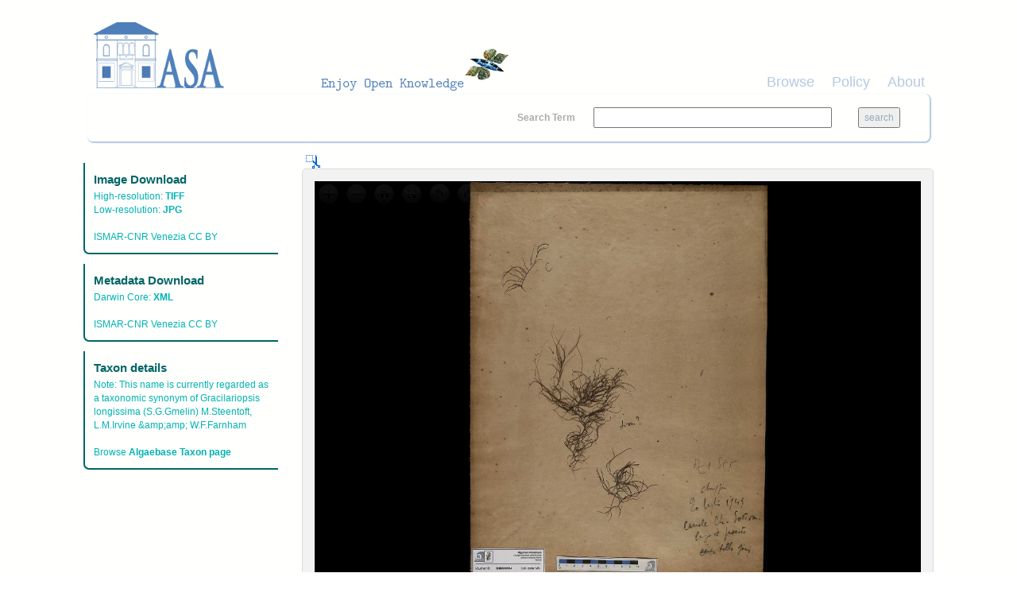

--- FILE ---
content_type: text/html; charset=utf-8
request_url: http://asa.archiviostudiadriatici.it/islandora/object/minio:106
body_size: 6032
content:
<!DOCTYPE html PUBLIC "-//W3C//DTD XHTML+RDFa 1.0//EN"
  "http://www.w3.org/MarkUp/DTD/xhtml-rdfa-1.dtd">
<html xmlns="http://www.w3.org/1999/xhtml" xml:lang="en" version="XHTML+RDFa 1.0" dir="ltr"
  xmlns:content="http://purl.org/rss/1.0/modules/content/"
  xmlns:dc="http://purl.org/dc/terms/"
  xmlns:foaf="http://xmlns.com/foaf/0.1/"
  xmlns:og="http://ogp.me/ns#"
  xmlns:rdfs="http://www.w3.org/2000/01/rdf-schema#"
  xmlns:sioc="http://rdfs.org/sioc/ns#"
  xmlns:sioct="http://rdfs.org/sioc/types#"
  xmlns:skos="http://www.w3.org/2004/02/skos/core#"
  xmlns:xsd="http://www.w3.org/2001/XMLSchema#">

<head profile="http://www.w3.org/1999/xhtml/vocab">
  <meta name="viewport" content="width=device-width, initial-scale=1">
  <meta http-equiv="Content-Type" content="text/html; charset=utf-8" />
<meta name="Generator" content="Drupal 7 (http://drupal.org)" />
<link rel="shortcut icon" href="http://asa.archiviostudiadriatici.it/sites/default/files/favicon_CNR_blueasa.ico" type="image/vnd.microsoft.icon" />
  <title>ISMAR0994 | Archivio Studi Adriatici</title>
  <style type="text/css" media="all">
@import url("http://asa.archiviostudiadriatici.it/modules/system/system.base.css?qsd889");
@import url("http://asa.archiviostudiadriatici.it/modules/system/system.menus.css?qsd889");
@import url("http://asa.archiviostudiadriatici.it/modules/system/system.messages.css?qsd889");
@import url("http://asa.archiviostudiadriatici.it/modules/system/system.theme.css?qsd889");
</style>
<style type="text/css" media="all">
@import url("http://asa.archiviostudiadriatici.it/sites/all/modules/colorbox_node/colorbox_node.css?qsd889");
@import url("http://asa.archiviostudiadriatici.it/modules/comment/comment.css?qsd889");
@import url("http://asa.archiviostudiadriatici.it/modules/field/theme/field.css?qsd889");
@import url("http://asa.archiviostudiadriatici.it/sites/all/modules/islandora/css/islandora.base.css?qsd889");
@import url("http://asa.archiviostudiadriatici.it/sites/all/modules/islandora/css/islandora.theme.css?qsd889");
@import url("http://asa.archiviostudiadriatici.it/sites/all/modules/islandora_solution_pack_collection/css/islandora_basic_collection.base.css?qsd889");
@import url("http://asa.archiviostudiadriatici.it/sites/all/modules/islandora_solution_pack_collection/css/islandora_basic_collection.theme.css?qsd889");
@import url("http://asa.archiviostudiadriatici.it/sites/all/modules/islandora_batch/css/views_table_contextual_links_fix.css?qsd889");
@import url("http://asa.archiviostudiadriatici.it/sites/all/modules/islandora_solution_pack_large_image/css/islandora_large_image.theme.css?qsd889");
@import url("http://asa.archiviostudiadriatici.it/sites/all/modules/islandora_solr_search/css/islandora_solr.base.css?qsd889");
@import url("http://asa.archiviostudiadriatici.it/sites/all/modules/islandora_solr_metadata/css/islandora_solr_metadata.css?qsd889");
@import url("http://asa.archiviostudiadriatici.it/modules/node/node.css?qsd889");
@import url("http://asa.archiviostudiadriatici.it/modules/search/search.css?qsd889");
@import url("http://asa.archiviostudiadriatici.it/modules/user/user.css?qsd889");
@import url("http://asa.archiviostudiadriatici.it/sites/all/modules/views/css/views.css?qsd889");
</style>
<style type="text/css" media="all">
@import url("http://asa.archiviostudiadriatici.it/sites/all/modules/colorbox/styles/default/colorbox_style.css?qsd889");
@import url("http://asa.archiviostudiadriatici.it/sites/all/modules/ctools/css/ctools.css?qsd889");
@import url("http://asa.archiviostudiadriatici.it/sites/all/modules/islandora_openseadragon/css/islandora_openseadragon.theme.css?qsd889");
</style>
<link type="text/css" rel="stylesheet" href="https://maxcdn.bootstrapcdn.com/bootstrap/3.3.7/css/bootstrap.min.css" media="all" />
<style type="text/css" media="all">
@import url("http://asa.archiviostudiadriatici.it/sites/all/themes/beginning/css/style.css?qsd889");
</style>
  <script type="text/javascript" src="http://asa.archiviostudiadriatici.it/sites/all/modules/jquery_update/replace/jquery/1.10/jquery.min.js?v=1.10.2"></script>
<script type="text/javascript" src="http://asa.archiviostudiadriatici.it/misc/jquery-extend-3.4.0.js?v=1.10.2"></script>
<script type="text/javascript" src="http://asa.archiviostudiadriatici.it/misc/jquery-html-prefilter-3.5.0-backport.js?v=1.10.2"></script>
<script type="text/javascript" src="http://asa.archiviostudiadriatici.it/misc/jquery.once.js?v=1.2"></script>
<script type="text/javascript" src="http://asa.archiviostudiadriatici.it/misc/drupal.js?qsd889"></script>
<script type="text/javascript" src="http://asa.archiviostudiadriatici.it/misc/ajax.js?v=7.80"></script>
<script type="text/javascript" src="http://asa.archiviostudiadriatici.it/sites/all/modules/jquery_update/js/jquery_update.js?v=0.0.1"></script>
<script type="text/javascript" src="http://asa.archiviostudiadriatici.it/sites/all/libraries/openseadragon/openseadragon.js?qsd889"></script>
<script type="text/javascript" src="http://asa.archiviostudiadriatici.it/sites/all/modules/islandora_openseadragon/js/islandora_openseadragon.js?qsd889"></script>
<script type="text/javascript" src="http://asa.archiviostudiadriatici.it/sites/all/libraries/colorbox/jquery.colorbox-min.js?qsd889"></script>
<script type="text/javascript" src="http://asa.archiviostudiadriatici.it/sites/all/modules/colorbox/js/colorbox.js?qsd889"></script>
<script type="text/javascript" src="http://asa.archiviostudiadriatici.it/sites/all/modules/colorbox/styles/default/colorbox_style.js?qsd889"></script>
<script type="text/javascript" src="http://asa.archiviostudiadriatici.it/sites/all/modules/colorbox/js/colorbox_load.js?qsd889"></script>
<script type="text/javascript" src="http://asa.archiviostudiadriatici.it/sites/all/modules/colorbox/js/colorbox_inline.js?qsd889"></script>
<script type="text/javascript" src="http://asa.archiviostudiadriatici.it/misc/form.js?qsd889"></script>
<script type="text/javascript" src="http://asa.archiviostudiadriatici.it/misc/collapse.js?qsd889"></script>
<script type="text/javascript" src="http://asa.archiviostudiadriatici.it/misc/progress.js?v=7.80"></script>
<script type="text/javascript" src="http://asa.archiviostudiadriatici.it/sites/all/modules/colorbox_node/colorbox_node.js?qsd889"></script>
<script type="text/javascript" src="//maxcdn.bootstrapcdn.com/bootstrap/3.3.7/js/bootstrap.min.js"></script>
<script type="text/javascript" src="http://asa.archiviostudiadriatici.it/sites/all/themes/beginning/js/scripts.js?qsd889"></script>
<script type="text/javascript">
<!--//--><![CDATA[//><!--
jQuery.extend(Drupal.settings, {"basePath":"\/","pathPrefix":"","ajaxPageState":{"theme":"beginning","theme_token":"1HBVOe2VvGKma6keJX4wLKg5hRTAMX-2fhgjxkPsYMw","jquery_version":"1.10","js":{"sites\/all\/modules\/jquery_update\/replace\/jquery\/1.10\/jquery.min.js":1,"misc\/jquery-extend-3.4.0.js":1,"misc\/jquery-html-prefilter-3.5.0-backport.js":1,"misc\/jquery.once.js":1,"misc\/drupal.js":1,"misc\/ajax.js":1,"sites\/all\/modules\/jquery_update\/js\/jquery_update.js":1,"sites\/all\/libraries\/openseadragon\/openseadragon.js":1,"sites\/all\/modules\/islandora_openseadragon\/js\/islandora_openseadragon.js":1,"sites\/all\/libraries\/colorbox\/jquery.colorbox-min.js":1,"sites\/all\/modules\/colorbox\/js\/colorbox.js":1,"sites\/all\/modules\/colorbox\/styles\/default\/colorbox_style.js":1,"sites\/all\/modules\/colorbox\/js\/colorbox_load.js":1,"sites\/all\/modules\/colorbox\/js\/colorbox_inline.js":1,"misc\/form.js":1,"misc\/collapse.js":1,"misc\/progress.js":1,"sites\/all\/modules\/colorbox_node\/colorbox_node.js":1,"\/\/maxcdn.bootstrapcdn.com\/bootstrap\/3.3.7\/js\/bootstrap.min.js":1,"sites\/all\/themes\/beginning\/js\/scripts.js":1},"css":{"modules\/system\/system.base.css":1,"modules\/system\/system.menus.css":1,"modules\/system\/system.messages.css":1,"modules\/system\/system.theme.css":1,"sites\/all\/modules\/colorbox_node\/colorbox_node.css":1,"modules\/comment\/comment.css":1,"modules\/field\/theme\/field.css":1,"sites\/all\/modules\/islandora\/css\/islandora.base.css":1,"sites\/all\/modules\/islandora\/css\/islandora.theme.css":1,"sites\/all\/modules\/islandora_solution_pack_collection\/css\/islandora_basic_collection.base.css":1,"sites\/all\/modules\/islandora_solution_pack_collection\/css\/islandora_basic_collection.theme.css":1,"sites\/all\/modules\/islandora_batch\/css\/views_table_contextual_links_fix.css":1,"sites\/all\/modules\/islandora_solution_pack_large_image\/css\/islandora_large_image.theme.css":1,"sites\/all\/modules\/islandora_solr_search\/css\/islandora_solr.base.css":1,"sites\/all\/modules\/islandora_solr_metadata\/css\/islandora_solr_metadata.css":1,"modules\/node\/node.css":1,"modules\/search\/search.css":1,"modules\/user\/user.css":1,"sites\/all\/modules\/views\/css\/views.css":1,"sites\/all\/modules\/colorbox\/styles\/default\/colorbox_style.css":1,"sites\/all\/modules\/ctools\/css\/ctools.css":1,"sites\/all\/modules\/islandora_openseadragon\/css\/islandora_openseadragon.theme.css":1,"https:\/\/maxcdn.bootstrapcdn.com\/bootstrap\/3.3.7\/css\/bootstrap.min.css":1,"sites\/all\/themes\/beginning\/css\/style.css":1}},"colorbox":{"opacity":"0.85","current":"{current} of {total}","previous":"\u00ab Prev","next":"Next \u00bb","close":"Close","maxWidth":"98%","maxHeight":"98%","fixed":true,"mobiledetect":true,"mobiledevicewidth":"480px","specificPagesDefaultValue":"admin*\nimagebrowser*\nimg_assist*\nimce*\nnode\/add\/*\nnode\/*\/edit\nprint\/*\nprintpdf\/*\nsystem\/ajax\nsystem\/ajax\/*"},"islandoraOpenSeadragon":{"pid":"minio:106","imageServer":"iiif","djatokaServerBaseURL":"http:\/\/asa.archiviostudiadriatici.it\/adore-djatoka\/resolver","iiifServerBaseURL":"http:\/\/asa.archiviostudiadriatici.it\/iiif-server\/iiif\/2","fitToAspectRatio":0,"options":{"id":"islandora-openseadragon","prefixUrl":"http:\/\/asa.archiviostudiadriatici.it\/sites\/all\/libraries\/openseadragon\/images\/","tileSources":"http:\/\/asa.archiviostudiadriatici.it\/iiif-server\/iiif\/2\/http%3A%2F%2F150.145.48.52%3A8080%2Ffedora%2Fobjects%2Fminio%3A106%2Fdatastreams%2FJP2%2Fcontent\/info.json","overlays":null,"tabIndex":0,"debugMode":0,"debugGridColor":"#437AB2","blendTime":0,"alwaysBlend":0,"autoHideControls":1,"immediateRender":0,"defaultZoomLevel":0,"opacity":1,"degrees":0,"maxZoomLevel":5,"homeFillsViewer":0,"panHorizontal":1,"panVertical":1,"constrainDuringPan":0,"wrapHorizontal":0,"wrapVertical":0,"minZoomImageRatio":0.9,"maxZoomPixelRatio":1.1,"smoothTileEdgesMinZoom":1.1,"autoResize":1,"preserveImageSizeOnResize":0,"minScrollDeltaTime":50,"pixelsPerWheelLine":40,"visibilityRatio":0.5,"imageLoaderLimit":0,"clickTimeThreshold":300,"clickDistThreshold":5,"dblClickTimeThreshold":300,"dblClickDistThreshold":20,"springStiffness":6.5,"animationTime":1.2,"gestureSettingsMouse":{"scrollToZoom":1,"clickToZoom":1,"dblClickToZoom":0,"pinchToZoom":0,"flickEnabled":0,"flickMinSpeed":120,"flickMomentum":0.25,"pinchRotate":0},"gestureSettingsTouch":{"scrollToZoom":0,"clickToZoom":0,"dblClickToZoom":1,"pinchToZoom":1,"flickEnabled":1,"flickMinSpeed":120,"flickMomentum":0.25,"pinchRotate":0},"gestureSettingsPen":{"scrollToZoom":0,"clickToZoom":1,"dblClickToZoom":0,"pinchToZoom":0,"flickEnabled":0,"flickMinSpeed":120,"flickMomentum":0.25,"pinchRotate":0},"gestureSettingsUnknown":{"scrollToZoom":1,"clickToZoom":0,"dblClickToZoom":1,"pinchToZoom":1,"flickEnabled":1,"flickMinSpeed":120,"flickMomentum":0.25,"pinchRotate":0},"zoomPerClick":2,"zoomPerScroll":1.2,"zoomPerSecond":1,"controlsFadeDelay":2000,"controlsFadeLength":1500,"maxImageCacheCount":200,"timeout":30000,"useCanvas":1,"minPixelRatio":0.1,"mouseNavEnabled":1,"sequenceControlAnchor":"TOP_LEFT","navPrevNextWrap":0,"showNavigator":0,"navigatorPosition":"TOP_RIGHT","navigatorSizeRatio":0.2,"navigatorMaintainSizeRatio":0,"navigatorAutoResize":1,"navigatorAutoFade":1,"navigatorRotate":1,"showNavigationControl":1,"navigationControlAnchor":"TOP_LEFT","showZoomControl":1,"showHomeControl":1,"showFullPageControl":1,"showRotationControl":1,"sequenceMode":0,"preserveViewport":0,"preserveOverlays":0,"showReferenceStrip":0,"referenceStripScroll":"horizontal","referenceStripPosition":"BOTTOM_LEFT","referenceStripSizeRatio":0.2,"collectionMode":0,"collectionRows":3,"collectionColumns":0,"collectionLayout":"horizontal","collectionTileSize":800,"collectionTileMargin":80,"showSequenceControl":true,"initialPage":0,"crossOriginPolicy":false,"ajaxWithCredentials":false}},"urlIsAjaxTrusted":{"\/islandora\/object\/minio:106":true},"colorbox_node":{"width":"600px","height":"600px"}});
//--><!]]>
</script>
</head>
<body class="html not-front not-logged-in one-sidebar sidebar-first page-islandora page-islandora-object page-islandora-object-minio106" >
  <div id="skip-link">
    <a href="#main-content" class="element-invisible element-focusable">Skip to main content</a>
  </div>
    
  <div id="page-wrapper"><div id="page">

    <div id="header" class="container"><div class="row section clearfix">
     <div class="col-md-12 top-header">
              <a href="/" title="Home" rel="home" id="logo">
          <img src="http://asa.archiviostudiadriatici.it/sites/default/files/Logo_ASA_h100w550.png" alt="Home" />
        </a>
      
            </div>
        <div class="region region-header col-md-12">
    <div id="block-views-cmenu-block" class="block block-views bblock">

    
  <div class="content">
    <div class="view view-cmenu view-id-cmenu view-display-id-block view-dom-id-3ef6720aa8113ca56c6a94e9b7e41ccd">
        
  
  
      <div class="view-content">
        <div>
      
          <ul><li><a href="/islandora">Browse</a></li><li><a href="/policy">Policy</a></li><li><a href="http://www.archiviostudiadriatici.it/">About</a></li></ul><BR>    </div>
    </div>
  
  
  
  
  
  
</div>  </div>
</div>
<div id="block-islandora-solr-simple" class="block block-islandora-solr bblock">

    
  <div class="content">
    <form action="/islandora/object/minio:106" method="post" id="islandora-solr-simple-search-form" accept-charset="UTF-8"><div><div class="container-inline form-wrapper" id="edit-simple"><div class="form-item form-type-textfield form-item-islandora-simple-search-query">
  <label for="edit-islandora-simple-search-query">Search Term </label>
 <input type="text" id="edit-islandora-simple-search-query" name="islandora_simple_search_query" value="" size="15" maxlength="128" class="form-text" />
</div>
<input type="submit" id="edit-submit" name="op" value="search" class="form-submit" /></div><input type="hidden" name="form_build_id" value="form-8Y0bF_LKnn4rW-isI5Iu0uyL0G1kcQ-D-Qxs1wWF5eI" />
<input type="hidden" name="form_id" value="islandora_solr_simple_search_form" />
</div></form>  </div>
</div>
  </div>

    </div></div> <!-- /.section, /#header -->

    
    <div id="main-wrapper" class="container"><div id="main" class="row clearfix">
	
    	
		
      <div id="content" class="column col-sm-9 col-sm-push-3"><div class="section">
                <a id="main-content"></a>
                <h1 class="title" id="page-title">ISMAR0994</h1>                <div class="tabs"></div>                          <div class="region region-content">
    <div id="block-system-main" class="block block-system bblock">

    
  <div class="content">
    <div class="islandora-large-image-object islandora" vocab="http://schema.org/" prefix="dcterms: http://purl.org/dc/terms/" typeof="ImageObject">
  <div class="islandora-large-image-content-wrapper clearfix">
                  <a href="/islandora/object/minio%3A106/print" title="Clip Image" id="clip"><img typeof="foaf:Image" src="http://asa.archiviostudiadriatici.it/sites/all/modules/islandora_openseadragon/images/clip_icon.png" alt="" /></a>            <div class="islandora-large-image-content">
        <div id="islandora-openseadragon" class="islandora-openseadragon"></div>
      </div>
      </div>
  <div class="islandora-large-image-metadata">
              <div>
        <h2>In collections</h2>
        <ul>
                  <li><a href="/islandora/object/minio%3Amiscxxif">F21</a></li>
                  </ul>
      </div>
          </div>
</div>
  </div>
</div>
<div id="block-views-dwc-for-images-10-block" class="block block-views bblock">

    
  <div class="content">
    <div class="view view-dwc-for-images-10 view-id-dwc_for_images_10 view-display-id-block view-dom-id-0ec9b4c2ff4f988a532ee803e094d891">
        
  
  
      <div class="view-content">
        <div class="views-row views-row-1 views-row-odd views-row-first views-row-last">
      
  <div class="views-field views-field-dwcscientificName">    <em class="views-label views-label-dwcscientificName">Scientific Name: </em>    <strong class="field-content"><a href="/islandora/search?type=dismax&amp;f%5B0%5D=dwc.scientificName%3A%22Gracilaria%20confervoides%C2%A0%28Linnaeus%29%20Greville%22">Gracilaria confervoides (Linnaeus) Greville</a></strong>  </div>  
  <div class="views-field views-field-dwcgenus">    <em class="views-label views-label-dwcgenus">Genus: </em>    <strong class="field-content"><a href="/islandora/search?type=dismax&amp;f%5B0%5D=dwc.genus%3A%22Gracilaria%22">Gracilaria</a></strong>  </div>  
  <div class="views-field views-field-dwcfamily">    <em class="views-label views-label-dwcfamily">Family: </em>    <strong class="field-content"><a href="/islandora/search?type=dismax&amp;f%5B0%5D=dwc.family%3A%22Gracilariaceae%22">Gracilariaceae</a></strong>  </div>  
  <div class="views-field views-field-dwcorder">    <em class="views-label views-label-dwcorder">Order: </em>    <strong class="field-content"><a href="/islandora/search?type=dismax&amp;f%5B0%5D=dwc.order%3A%22Gracilariales%22">Gracilariales</a></strong>  </div>  
  <div class="views-field views-field-dwcclass">    <em class="views-label views-label-dwcclass">Class: </em>    <strong class="field-content"><a href="/islandora/search?type=dismax&amp;f%5B0%5D=dwc.class%3A%22Florideophyceae%22">Florideophyceae</a></strong>  </div>  
  <div class="views-field views-field-dwcphylum">    <em class="views-label views-label-dwcphylum">Phylum: </em>    <strong class="field-content"><a href="/islandora/search?type=dismax&amp;f%5B0%5D=dwc.phylum%3A%22Rhodophyta%22">Rhodophyta</a></strong>  </div>  
  <div class="views-field views-field-dwccountry">    <em class="views-label views-label-dwccountry">Country: </em>    <strong class="field-content"><a href="/islandora/search?type=dismax&amp;f%5B0%5D=dwc.country%3A%22Italia%22">Italia</a></strong>  </div>  
  <div class="views-field views-field-dwchigherGeography">    <em class="views-label views-label-dwchigherGeography">Site: </em>    <strong class="field-content"><a href="/islandora/search?type=dismax&amp;f%5B0%5D=dwc.higherGeography%3A%22Laguna%20di%20Venezia%22">Laguna di Venezia</a></strong>  </div>  
  <div class="views-field views-field-dwclocality">    <em class="views-label views-label-dwclocality">Locality: </em>    <strong class="field-content"><a href="/islandora/search?type=dismax&amp;f%5B0%5D=dwc.locality%3A%22Canale%20Chioggia%20Sottomarina%22">Canale Chioggia Sottomarina</a></strong>  </div>  
  <div class="views-field views-field-php-5">    <em class="views-label views-label-php-5">Latitude / Longitude: </em>    <span class="field-content"><strong> - </strong> / <strong> - </strong><BR /></span>  </div>  
  <div class="views-field views-field-php">    <em class="views-label views-label-php">Keywords: </em>    <span class="field-content"><ul><li><a href="/islandora/search?type=dismax&amp;f[0]=dc.subject%3A%22Miscellanea%22"><strong>Miscellanea</strong></a></li><li><a href="/islandora/search?type=dismax&amp;f[0]=dc.subject%3A%22Laguna di Venezia%22"><strong>Laguna di Venezia</strong></a></li><li><a href="/islandora/search?type=dismax&amp;f[0]=dc.subject%3A%22Michelangelo Minio%22"><strong>Michelangelo Minio</strong></a></li><li><a href="/islandora/search?type=dismax&amp;f[0]=dc.subject%3A%22Nicolò Spada%22"><strong>Nicolò Spada</strong></a></li></ul></span>  </div>  
  <div class="views-field views-field-php-3">    <em class="views-label views-label-php-3">Record number / Collection code: </em>    <span class="field-content"><strong>ISMAR0994</strong> / <strong>MS</strong><BR /></span>  </div>  
  <div class="views-field views-field-php-1">    <em class="views-label views-label-php-1">Sample/Voucher: </em>    <strong class="field-content"><ul><li>ISMAR0994</li></ul></strong>  </div>  
  <div class="views-field views-field-dcdate-dt">    <em class="views-label views-label-dcdate-dt">Date: </em>    <strong class="field-content">20 Jul 1949</strong>  </div>  
  <div class="views-field views-field-dwcassociatedReferences">    <em class="views-label views-label-dwcassociatedReferences">References: </em>    <strong class="field-content">Minio M. &amp;amp;amp; Spada N. (1950) - Distribuzione e polimorfismo di Gracilaria confervoides (L.) Grev. nella Laguna di Venezia. Istituto di Studi Adriatici - Venezia Vol. 3</strong>  </div>  
  <div class="views-field views-field-dctermsrightsHolder">    <em class="views-label views-label-dctermsrightsHolder">Rights: </em>    <strong class="field-content">Algarium Veneticum, Archivio di Studi Adriatici</strong>  </div>  
  <div class="views-field views-field-php-4">    <em class="views-label views-label-php-4">Creator: </em>    <span class="field-content"><ul><li><a href="/islandora/search?type=dismax&amp;f[0]=dc.creator%3A%22Michelangelo Minio%22"><strong>Michelangelo Minio</strong></a></li><li><a href="/islandora/search?type=dismax&amp;f[0]=dc.creator%3A%22Nicolò Spada%22"><strong>Nicolò Spada</strong></a></li></ul></span>  </div>  
  <div class="views-field views-field-dctermsaccessRights">    <em class="views-label views-label-dctermsaccessRights">Access rights: </em>    <strong class="field-content">CC BY</strong>  </div>  
  <div class="views-field views-field-dctermsbibliographicCitation">    <em class="views-label views-label-dctermsbibliographicCitation">Bibliographic citation: </em>    <strong class="field-content">ASA, ISMAR-CNR Venezia (2017) www.archiviostudiadriatici.it</strong>  </div>  </div>
    </div>
  
  
  
  
  
  
</div>  </div>
</div>
  </div>
              </div></div> <!-- /.section, /#content -->

              <div id="sidebar-first" class="column sidebar col-sm-3 col-sm-pull-9"><div class="section">
            <div class="region region-sidebar-first">
    <div id="block-views-download-tif-jpg-image-block" class="block block-views bblock">

    <h2>Image Download</h2>
  
  <div class="content">
    <div class="view view-download-tif-jpg-image view-id-download_tif_jpg_image view-display-id-block view-dom-id-5708efec146b61aaf8cb221545ce5d59">
        
  
  
      <div class="view-content">
        <div class="views-row views-row-1 views-row-odd views-row-first views-row-last">
      
  <div class="views-field views-field-nothing">    <span class="views-label views-label-nothing">High-resolution: </span>    <span class="field-content"><a href="http://asa.archiviostudiadriatici.it/islandora/object/minio:106/datastream/OBJ/minio:106.tif" title="TIFF" target="_blank"><strong>TIFF</strong></a></span>  </div>  
  <div class="views-field views-field-nothing-1">    <span class="views-label views-label-nothing-1">Low-resolution: </span>    <span class="field-content"><a href="http://asa.archiviostudiadriatici.it/islandora/object/minio:106/datastream/JPG/minio:106.jpg" title="JPG" target="_blank"><strong>JPG</strong></a></span>  </div>  </div>
    </div>
  
  
  
  
      <div class="view-footer">
      <br>ISMAR-CNR Venezia CC BY    </div>
  
  
</div>  </div>
</div>
<div id="block-views-download-dwc-block" class="block block-views bblock">

    <h2>Metadata Download</h2>
  
  <div class="content">
    <div class="view view-Download-DWC view-id-Download_DWC view-display-id-block view-dom-id-5402e3e0794c15a9ddcc679f7a2da4e4">
        
  
  
      <div class="view-content">
        <div class="views-row views-row-1 views-row-odd views-row-first views-row-last">
      
  <div class="views-field views-field-nothing">    <span class="views-label views-label-nothing">Darwin Core: </span>    <span class="field-content"><a href="http://asa.archiviostudiadriatici.it/islandora/object/minio:106/datastream/DWC/minio:106.xml" title="DWC" target="_blank"><strong>XML</strong></a></span>  </div>  </div>
    </div>
  
  
  
  
      <div class="view-footer">
      <br>ISMAR-CNR Venezia CC BY    </div>
  
  
</div>  </div>
</div>
<div id="block-views-link-to-algaebase-taxon-block" class="block block-views bblock">

    <h2>Taxon details</h2>
  
  <div class="content">
    <div class="view view-link-to-algaebase-taxon view-id-link_to_algaebase_taxon view-display-id-block view-dom-id-92c2e35f1ced631f4011ac2c664be59b">
        
  
  
      <div class="view-content">
        <div class="views-row views-row-1 views-row-odd views-row-first views-row-last">
      
  <div class="views-field views-field-dctermstaxonRemarks">    <span class="views-label views-label-dctermstaxonRemarks">Note: </span>    <span class="field-content">This name is currently regarded as a taxonomic synonym of Gracilariopsis longissima (S.G.Gmelin) M.Steentoft, L.M.Irvine &amp;amp;amp; W.F.Farnham</span>  </div>  
  <div class="views-field views-field-php">        <span class="field-content"><br><a href="
http://www.algaebase.org/search/species/detail/?species_id=Dd5250145d09fd98b" target="_blank">Browse <strong>Algaebase Taxon page</strong></a></span>  </div>  </div>
    </div>
  
  
  
  
  
  
</div>  </div>
</div>
  </div>
        </div></div> <!-- /.section, /#sidebar-first -->
      
      
    </div></div> <!-- /#main, /#main-wrapper -->

    <div id="footer" class="container"><div class="row section">
        <div class="region region-footer">
    <div id="block-block-1" class="block block-block bblock">

    
  <div class="content">
    <table style="width: 100%;"><tr><td style="text-align: left;">
 <img src="/sites/default/files/logoISMAR.png" alt="ISMAR CNR" /><p>Data provided by Istituto di Scienze Marine ISMAR CNR</p>
</td>
<td style="text-align: right;">
 <img src="/sites/default/files/IRCRES_159x74.png" alt="Ufficio IT IRCRES CNR" /><p>Powered by Ufficio IT IRCRES CNR</p>
</td>
</tr></table>  </div>
</div>
  </div>
    </div></div> <!-- /.section, /#footer -->

  </div></div> <!-- /#page, /#page-wrapper -->
  </body>
</html>


--- FILE ---
content_type: application/javascript
request_url: http://asa.archiviostudiadriatici.it/sites/all/modules/islandora_openseadragon/js/islandora_openseadragon.js?qsd889
body_size: 1584
content:
/*jslint browser: true*/
/*global OpenSeadragon, Drupal*/
/**
 * @file
 * Displays OpenSeadragon viewer.
 */
(function($) {
  'use strict';

  /**
   * The DOM element that represents the Singleton Instance of this class.
   * @type {string}
   */
  var base = '#islandora-openseadragon';

  /**
   * Initialize the OpenSeadragon Viewer.
   */
  Drupal.behaviors.islandoraOpenSeadragon = {
    attach: function(context, settings) {
      // Use custom element #id if set.
      base = '#' + settings.islandoraOpenSeadragon.options.id;
      if (Drupal.IslandoraOpenSeadragonViewer[base] === undefined) {
        $(base, document).once('islandoraOpenSeadragonViewer', function () {
          Drupal.IslandoraOpenSeadragonViewer[base] = new Drupal.IslandoraOpenSeadragonViewer(base, settings.islandoraOpenSeadragon);
        });
      }
    },
    detach: function(context) {
      // Only detach if triggered by Openseadragon viewer.
      if ($(context).is($(base))) {
        $(base).removeClass('islandoraOpenSeadragonViewer-processed');
        $(base).removeData();
        $(base).off();
        delete Drupal.IslandoraOpenSeadragonViewer[base];
      }
    }
  };

  /**
   * Creates an instance of the OpenSeadragon Viewer widget.
   *
   * @param {string} base
   *   The element ID that this class is bound to.
   * @param {object} settings
   *   Drupal.settings for this object widget.
   *
   * @constructor
   */
  Drupal.IslandoraOpenSeadragonViewer = function (base, settings) {
    var viewer = new OpenSeadragon(settings.options);
    Drupal.settings.islandora_open_seadragon_viewer = viewer;

    var update_clip = function(event) {
      var viewer = event.eventSource;
      var fitWithinBoundingBox = function(d, max) {
        if (d.width / d.height > max.x / max.y) {
          return new OpenSeadragon.Point(max.x, parseInt(d.height * max.x / d.width));
        } else {
          return new OpenSeadragon.Point(parseInt(d.width * max.y / d.height), max.y);
        }
      };

      var getDisplayRegion = function(viewer, source) {
        // Determine portion of scaled image that is being displayed.
        var box = new OpenSeadragon.Rect(0, 0, source.x, source.y);
        var container = viewer.viewport.getContainerSize();
        var bounds = viewer.viewport.getBounds();
        // If image is offset to the left.
        if (bounds.x > 0){
          box.x = box.x - viewer.viewport.pixelFromPoint(new OpenSeadragon.Point(0,0)).x;
        }
        // If full image doesn't fit.
        if (box.x + source.x > container.x) {
          box.width = container.x - viewer.viewport.pixelFromPoint(new OpenSeadragon.Point(0,0)).x;
          if (box.width > container.x) {
            box.width = container.x;
          }
        }
        // If image is offset up.
        if (bounds.y > 0) {
          box.y = box.y - viewer.viewport.pixelFromPoint(new OpenSeadragon.Point(0,0)).y;
        }
        // If full image doesn't fit.
        if (box.y + source.y > container.y) {
          box.height = container.y - viewer.viewport.pixelFromPoint(new OpenSeadragon.Point(0,0)).y;
          if (box.height > container.y) {
            box.height = container.y;
          }
        }
        return box;
      };
      var source = viewer.source;
      var zoom = viewer.viewport.getZoom();
      var size = new OpenSeadragon.Rect(0, 0, source.dimensions.x, source.dimensions.y);
      var container = viewer.viewport.getContainerSize();
      var fit_source = fitWithinBoundingBox(size, container);
      var total_zoom = fit_source.x / source.dimensions.x;
      var container_zoom = fit_source.x / container.x;
      var level = (zoom * total_zoom) / container_zoom;
      var box = getDisplayRegion(viewer, new OpenSeadragon.Point(parseInt(source.dimensions.x * level), parseInt(source.dimensions.y * level)));
      var scaled_box = new OpenSeadragon.Rect(parseInt(box.x / level), parseInt(box.y / level), parseInt(box.width / level), parseInt(box.height / level));
      var params = {};
      if (settings.imageServer == 'djatoka') {
        params = {
          'rft_id': source.identifier,
          'svc.region': scaled_box.y + ',' + scaled_box.x + ',' + (scaled_box.getBottomRight().y - scaled_box.y) + ',' + (scaled_box.getBottomRight().x - scaled_box.x),
          'dimensions': (zoom <= 1) ? source.dimensions.x + ',' + source.dimensions.y : container.x + ',' + container.y
        };
      }
      else {
        params = {
          'identifier': source['@id'],
          'region': scaled_box.x + ',' + scaled_box.y + ',' + (scaled_box.getBottomRight().x - scaled_box.x) + ',' + (scaled_box.getBottomRight().y - scaled_box.y),
          'size': (zoom <= 1) ? source.dimensions.x + ',' + source.dimensions.y : container.x + ',' + container.y
        };
      }
      $("#clip").attr('href',  Drupal.settings.basePath + 'islandora/object/' + settings.pid + '/print?' + $.param({
            'clip': $.param(params)
       }));
    };

    viewer.addHandler("open", update_clip);
    viewer.addHandler("animation-finish", update_clip);

    if (settings.fitToAspectRatio) {
      viewer.addHandler("open", function (event) {
        var viewer = event.eventSource;
        if (viewer.source.aspectRatio / viewer.viewport.getAspectRatio() <= 1) {
          viewer.viewport.fitVertically();
        }
        else {
          viewer.viewport.fitHorizontally();
        }
      });
    }

  };
})(jQuery);
